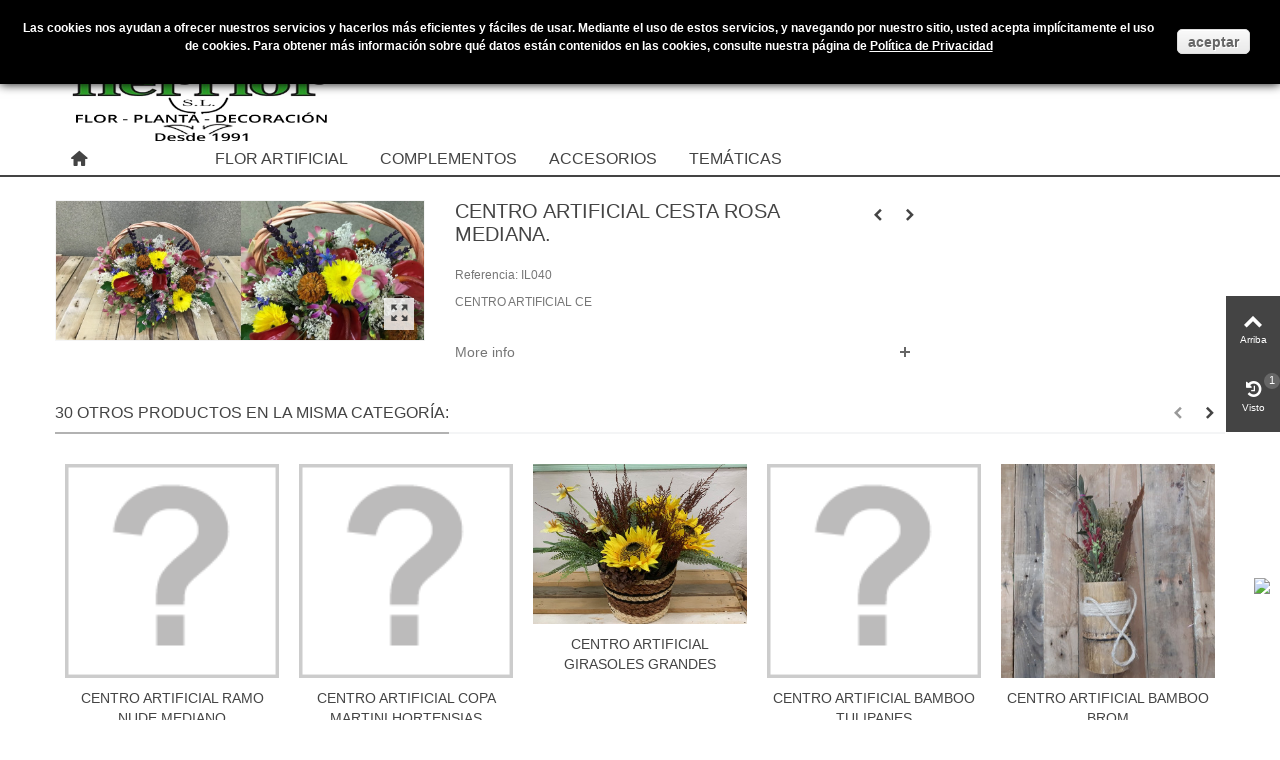

--- FILE ---
content_type: text/html; charset=utf-8
request_url: https://www.ilerflor.com/centrosartificiales/6744-il040.html
body_size: 11749
content:
<!DOCTYPE HTML> <!--[if lt IE 7]><html class="no-js lt-ie9 lt-ie8 lt-ie7" lang="es-es"><![endif]--> <!--[if IE 7]><html class="no-js lt-ie9 lt-ie8 ie7" lang="es-es"><![endif]--> <!--[if IE 8]><html class="no-js lt-ie9 ie8" lang="es-es"><![endif]--> <!--[if gt IE 8]><html class="no-js ie9" lang="es-es"><![endif]--><html lang="es-es"><head><meta charset="utf-8" /><title>CENTRO ARTIFICIAL CESTA ROSA MEDIANA. - Ilerflor</title><meta name="description" content="CENTRO ARTIFICIAL CE" /><meta name="robots" content="index,follow" /><meta name="viewport" content="width=device-width, minimum-scale=0.25, maximum-scale=1.6, initial-scale=1.0" /><meta name="apple-mobile-web-app-capable" content="yes" /><link rel="icon" type="image/vnd.microsoft.icon" href="/img/favicon.ico?1766917112" /><link rel="shortcut icon" type="image/x-icon" href="/img/favicon.ico?1766917112" /><link rel="stylesheet" href="https://fonts.googleapis.com/css?family=Vollkorn|Wellfleet" type="text/css" media="all" /><link rel="stylesheet" href="https://www.ilerflor.com/themes/panda/cache/v_816_3744dab2344bd1ca8d636373aadbd02d_all.css" type="text/css" media="all" /><link rel="stylesheet" href="https://www.ilerflor.com/themes/panda/cache/v_816_6c3056044d55405117350db208966904_print.css" type="text/css" media="print" /><link href="https://www.ilerflor.com/modules/stthemeeditor/views/css/customer-s1.css" rel="stylesheet" type="text/css" media="all" /> <script type="text/javascript">var FancyboxI18nClose = 'Cerrar';
var FancyboxI18nNext = 'Pr&oacute;ximo';
var FancyboxI18nPrev = 'Anterior';
var PS_CATALOG_MODE = true;
var ajaxsearch = true;
var allowBuyWhenOutOfStock = false;
var attribute_anchor_separator = '-';
var attributesCombinations = [];
var availableLaterValue = '';
var availableNowValue = '';
var baseDir = 'https://www.ilerflor.com/';
var baseUri = 'https://www.ilerflor.com/';
var comparator_max_item = 0;
var comparedProductsIds = [];
var contentOnly = false;
var currency = {"id":2,"name":"Euro","iso_code":"EUR","iso_code_num":"978","sign":"\u20ac","blank":"1","conversion_rate":"1.000000","deleted":"0","format":"2","decimals":"1","active":"1","prefix":"","suffix":" \u20ac","id_shop_list":null,"force_id":false};
var currencyBlank = 1;
var currencyFormat = 2;
var currencyRate = 1;
var currencySign = '€';
var currentDate = '2026-01-14 22:49:18';
var customerGroupWithoutTax = true;
var customizationFields = false;
var customizationId = null;
var default_eco_tax = 0;
var discount_percentage = 1;
var discount_percentage_off = 'Off';
var discount_percentage_save = 'Save';
var displayList = true;
var displayPrice = 1;
var doesntExist = 'This combination does not exist for this product. Please select another combination.';
var doesntExistNoMore = 'This product is no longer in stock';
var doesntExistNoMoreBut = 'with those attributes but is available with others.';
var ecotaxTax_rate = 0;
var fieldRequired = 'Please fill in all the required fields before saving your customization.';
var groupReduction = 0;
var highDPI = false;
var idDefaultImage = 221753;
var id_lang = 3;
var id_product = 6744;
var img_prod_dir = 'https://www.ilerflor.com/img/p/';
var img_ps_dir = 'https://www.ilerflor.com/img/';
var instantsearch = true;
var isGuest = 0;
var isLogged = 0;
var isMobile = false;
var jqZoomEnabled = false;
var maxQuantityToAllowDisplayOfLastQuantityMessage = 0;
var max_item = 'No puede agregar más de0 producto (s) a la comparación de productos';
var min_item = 'Por favor seleccione por lo menos un producto';
var minimalQuantity = 1;
var noTaxForThisProduct = true;
var oosHookJsCodeFunctions = [];
var page_name = 'product';
var priceDisplayMethod = 1;
var priceDisplayPrecision = 2;
var pro_main_image_trans = 0;
var productAvailableForOrder = true;
var productBasePriceTaxExcl = 23.4;
var productBasePriceTaxExcluded = 23.4;
var productBasePriceTaxIncl = 23.4;
var productHasAttributes = false;
var productPrice = 23.4;
var productPriceTaxExcluded = 23.4;
var productPriceTaxIncluded = 23.4;
var productPriceWithoutReduction = 23.4;
var productReference = 'IL040';
var productShowPrice = false;
var productUnitPriceRatio = 0;
var product_fileButtonHtml = 'Choose File';
var product_fileDefaultHtml = 'No file selected';
var product_specific_price = [];
var quantitiesDisplayAllowed = true;
var quantityAvailable = 1;
var quickView = true;
var quickViewCaller = null;
var reduction_percent = 0;
var reduction_price = 0;
var roundMode = 2;
var specific_currency = false;
var specific_price = 0;
var st_is_mobile_device = false;
var st_is_rtl = 0;
var st_responsive = 1;
var st_responsive_max = 1;
var st_retina = 0;
var st_sticky_mobile_header = 2;
var st_sticky_mobile_header_height = 0;
var st_submemus_animation = 0;
var static_token = 'dab087edd61ab9f1d99db57d434e782a';
var sticky_option = 3;
var stock_management = 1;
var taxRate = 0;
var token = 'dab087edd61ab9f1d99db57d434e782a';
var uploading_in_progress = 'Uploading in progress, please be patient.';
var usingSecureMode = true;</script> <script type="text/javascript" src="https://www.ilerflor.com/themes/panda/cache/v_580_d47563a1634d5a900a88816c7cd7c455.js"></script> <script type="text/javascript" src="https://www.ilerflor.com/modules/stthemeeditor/views/js/customer1.js"></script> <style type="text/css">.st_banner_block_1 .style_content, a.st_banner_block_1 , .st_banner_block_1 .style_content a{color:#ffffff;} .st_banner_block_1 .icon_line:after, .st_banner_block_1 .icon_line:before{background-color:#ffffff;} .st_banner_block_1 .line, .st_banner_block_1 .btn{border-color:#ffffff;}.st_banner_block_5 .style_content, a.st_banner_block_5 , .st_banner_block_5 .style_content a{color:#ffffff;} .st_banner_block_5 .icon_line:after, .st_banner_block_5 .icon_line:before{background-color:#ffffff;} .st_banner_block_5 .line, .st_banner_block_5 .btn{border-color:#ffffff;}.st_banner_block_6 .style_content, a.st_banner_block_6 , .st_banner_block_6 .style_content a{color:#ffffff;} .st_banner_block_6 .icon_line:after, .st_banner_block_6 .icon_line:before{background-color:#ffffff;} .st_banner_block_6 .line, .st_banner_block_6 .btn{border-color:#ffffff;}.st_banner_block_7 .style_content, a.st_banner_block_7 , .st_banner_block_7 .style_content a{color:#ffffff;} .st_banner_block_7 .icon_line:after, .st_banner_block_7 .icon_line:before{background-color:#ffffff;} .st_banner_block_7 .line, .st_banner_block_7 .btn{border-color:#ffffff;}.st_banner_block_8 .style_content, a.st_banner_block_8 , .st_banner_block_8 .style_content a{color:#ffffff;} .st_banner_block_8 .icon_line:after, .st_banner_block_8 .icon_line:before{background-color:#ffffff;} .st_banner_block_8 .line, .st_banner_block_8 .btn{border-color:#ffffff;}.st_banner_block_9 .style_content, a.st_banner_block_9 , .st_banner_block_9 .style_content a{color:#ffffff;} .st_banner_block_9 .icon_line:after, .st_banner_block_9 .icon_line:before{background-color:#ffffff;} .st_banner_block_9 .line, .st_banner_block_9 .btn{border-color:#ffffff;}.st_banner_block_10 .style_content, a.st_banner_block_10 , .st_banner_block_10 .style_content a{color:#ffffff;} .st_banner_block_10 .icon_line:after, .st_banner_block_10 .icon_line:before{background-color:#ffffff;} .st_banner_block_10 .line, .st_banner_block_10 .btn{border-color:#ffffff;}.st_banner_block_11 .style_content, a.st_banner_block_11 , .st_banner_block_11 .style_content a{color:#ffffff;} .st_banner_block_11 .icon_line:after, .st_banner_block_11 .icon_line:before{background-color:#ffffff;} .st_banner_block_11 .line, .st_banner_block_11 .btn{border-color:#ffffff;}.st_banner_block_12 .style_content, a.st_banner_block_12 , .st_banner_block_12 .style_content a{color:#ffffff;} .st_banner_block_12 .icon_line:after, .st_banner_block_12 .icon_line:before{background-color:#ffffff;} .st_banner_block_12 .line, .st_banner_block_12 .btn{border-color:#ffffff;}.st_banner_block_13 .style_content, a.st_banner_block_13 , .st_banner_block_13 .style_content a{color:#ffffff;} .st_banner_block_13 .icon_line:after, .st_banner_block_13 .icon_line:before{background-color:#ffffff;} .st_banner_block_13 .line, .st_banner_block_13 .btn{border-color:#ffffff;}.st_banner_block_14 .style_content, a.st_banner_block_14 , .st_banner_block_14 .style_content a{color:#ffffff;} .st_banner_block_14 .icon_line:after, .st_banner_block_14 .icon_line:before{background-color:#ffffff;} .st_banner_block_14 .line, .st_banner_block_14 .btn{border-color:#ffffff;}.st_banner_block_15 .style_content, a.st_banner_block_15 , .st_banner_block_15 .style_content a{color:#ffffff;} .st_banner_block_15 .icon_line:after, .st_banner_block_15 .icon_line:before{background-color:#ffffff;} .st_banner_block_15 .line, .st_banner_block_15 .btn{border-color:#ffffff;}.st_banner_block_16 .style_content, a.st_banner_block_16 , .st_banner_block_16 .style_content a{color:#ffffff;} .st_banner_block_16 .icon_line:after, .st_banner_block_16 .icon_line:before{background-color:#ffffff;} .st_banner_block_16 .line, .st_banner_block_16 .btn{border-color:#ffffff;}.st_banner_block_17 .style_content, a.st_banner_block_17 , .st_banner_block_17 .style_content a{color:#ffffff;} .st_banner_block_17 .icon_line:after, .st_banner_block_17 .icon_line:before{background-color:#ffffff;} .st_banner_block_17 .line, .st_banner_block_17 .btn{border-color:#ffffff;}.st_banner_block_18 .style_content, a.st_banner_block_18 , .st_banner_block_18 .style_content a{color:#ffffff;} .st_banner_block_18 .icon_line:after, .st_banner_block_18 .icon_line:before{background-color:#ffffff;} .st_banner_block_18 .line, .st_banner_block_18 .btn{border-color:#ffffff;}.st_banner_block_19 .style_content, a.st_banner_block_19 , .st_banner_block_19 .style_content a{color:#ffffff;} .st_banner_block_19 .icon_line:after, .st_banner_block_19 .icon_line:before{background-color:#ffffff;} .st_banner_block_19 .line, .st_banner_block_19 .btn{border-color:#ffffff;}</style><style type="text/css">.breadcrumb {
    display: inline;
    background: none;
    margin: 0;
    padding: 0;
    color: #BBBBBB;
    display: none;
}
#body_wrapper {
    background: #ffffff;
}</style><style>.laberQuantity { color: #87cd88; text-transform: uppercase; display: none; } }</style><style type="text/css">.special-products_block_center_container .products_slider .owl-theme.owl-navigation-tr .owl-controls .owl-buttons div.disabled,.special-products_block_center_container .products_slider .owl-theme.owl-navigation-tr .owl-controls .owl-buttons div.disabled:hover{background-color:transplanted;}</style><style type="text/css">.new-products_block_center_container .products_slider .owl-theme.owl-navigation-tr .owl-controls .owl-buttons div.disabled,.new-products_block_center_container .products_slider .owl-theme.owl-navigation-tr .owl-controls .owl-buttons div.disabled:hover{background-color:transplanted;}</style><style type="text/css">.featured_products_sldier_block_center_container .products_slider .owl-theme.owl-navigation-tr .owl-controls .owl-buttons div.disabled,.featured_products_sldier_block_center_container .products_slider .owl-theme.owl-navigation-tr .owl-controls .owl-buttons div.disabled:hover{background-color:transplanted;}</style><style type="text/css">.parallax_text_con_1 .style_content, .parallax_text_con_1 .style_content a{color:#ffffff;} .parallax_text_con_1 .icon_line:after, .parallax_text_con_1 .icon_line:before{background-color:#ffffff;} .parallax_text_con_1 .line, .parallax_text_con_1 .btn{border-color:#ffffff;}.parallax_text_con_2 .style_content, .parallax_text_con_2 .style_content a{color:#ffffff;} .parallax_text_con_2 .icon_line:after, .parallax_text_con_2 .icon_line:before{background-color:#ffffff;} .parallax_text_con_2 .line, .parallax_text_con_2 .btn{border-color:#ffffff;}.parallax_text_con_4 .style_content, .parallax_text_con_4 .style_content a{color:#ffffff;} .parallax_text_con_4 .icon_line:after, .parallax_text_con_4 .icon_line:before{background-color:#ffffff;} .parallax_text_con_4 .line, .parallax_text_con_4 .btn{border-color:#ffffff;}.parallax_text_con_5 .style_content, .parallax_text_con_5 .style_content a{color:#ffffff;} .parallax_text_con_5 .icon_line:after, .parallax_text_con_5 .icon_line:before{background-color:#ffffff;} .parallax_text_con_5 .line, .parallax_text_con_5 .btn{border-color:#ffffff;}.parallax_text_con_6 .style_content, .parallax_text_con_6 .style_content a{color:#ffffff;} .parallax_text_con_6 .icon_line:after, .parallax_text_con_6 .icon_line:before{background-color:#ffffff;} .parallax_text_con_6 .line, .parallax_text_con_6 .btn{border-color:#ffffff;}.parallax_text_con_7 .style_content, .parallax_text_con_7 .style_content a{color:#ffffff;} .parallax_text_con_7 .icon_line:after, .parallax_text_con_7 .icon_line:before{background-color:#ffffff;} .parallax_text_con_7 .line, .parallax_text_con_7 .btn{border-color:#ffffff;}.parallax_text_con_8 .style_content, .parallax_text_con_8 .style_content a{color:#ffffff;} .parallax_text_con_8 .icon_line:after, .parallax_text_con_8 .icon_line:before{background-color:#ffffff;} .parallax_text_con_8 .line, .parallax_text_con_8 .btn{border-color:#ffffff;}.parallax_text_con_10 .style_content, .parallax_text_con_10 .style_content a{color:#ffffff;} .parallax_text_con_10 .icon_line:after, .parallax_text_con_10 .icon_line:before{background-color:#ffffff;} .parallax_text_con_10 .line, .parallax_text_con_10 .btn{border-color:#ffffff;}.parallax_text_con_11 .style_content, .parallax_text_con_11 .style_content a{color:#ffffff;} .parallax_text_con_11 .icon_line:after, .parallax_text_con_11 .icon_line:before{background-color:#ffffff;} .parallax_text_con_11 .line, .parallax_text_con_11 .btn{border-color:#ffffff;}.parallax_text_con_12 .style_content, .parallax_text_con_12 .style_content a{color:#ffffff;} .parallax_text_con_12 .icon_line:after, .parallax_text_con_12 .icon_line:before{background-color:#ffffff;} .parallax_text_con_12 .line, .parallax_text_con_12 .btn{border-color:#ffffff;}#parallax_box_1{background-image: url(https://www.ilerflor.com/modules/stthemeeditor/patterns/25.png);}#parallax_box_1 .parallax_heading{color:#ffffff;}#owl-parallax-1.owl-theme .owl-controls .owl-page.active span{background-color:#ffffff;}#parallax_box_1{padding-top:60px;}#parallax_box_1{padding-bottom:60px;}#parallax_box_2{background-image: url(https://www.ilerflor.com/upload/stparallax/6d65f015407e1bc0eca03ac1d6ad3b9a.jpg);}#parallax_box_2 .parallax_heading{color:#ffffff;}#owl-parallax-2.owl-theme .owl-controls .owl-page.active span{background-color:#ffffff;}#parallax_box_2{padding-top:60px;}#parallax_box_2{padding-bottom:60px;}#parallax_box_3{background-image: url(https://www.ilerflor.com/upload/stparallax/b59d00ebb4c7f3ea6c101e7e5a141291.jpg);}#parallax_box_3{padding-top:100px;}#parallax_box_3{padding-bottom:100px;}#parallax_box_4{background-image: url(https://www.ilerflor.com/upload/stparallax/3d0cc15948dcfa8d73a9980ce349d8ca.jpg);}#parallax_box_4{padding-top:30px;}#parallax_box_4{padding-bottom:30px;}#parallax_box_4{margin-bottom:0px;}#parallax_box_5{background-image: url(https://www.ilerflor.com/upload/stparallax/6d65f015407e1bc0eca03ac1d6ad3b9a.jpg);}#parallax_box_5 .parallax_heading{color:#ffffff;}#owl-parallax-5.owl-theme .owl-controls .owl-page.active span{background-color:#ffffff;}#parallax_box_5{padding-top:60px;}#parallax_box_5{padding-bottom:60px;}</style><style type="text/css">.st_owl_carousel_block_1 .style_content, .st_owl_carousel_block_1 .style_content a{color:#ffffff;} .st_owl_carousel_block_1 .icon_line:after, .st_owl_carousel_block_1 .icon_line:before{background-color:#ffffff;} .st_owl_carousel_block_1 .line, .st_owl_carousel_block_1 .btn{border-color:#ffffff;}.st_owl_carousel_block_2 .style_content, .st_owl_carousel_block_2 .style_content a{color:#ffffff;} .st_owl_carousel_block_2 .icon_line:after, .st_owl_carousel_block_2 .icon_line:before{background-color:#ffffff;} .st_owl_carousel_block_2 .line, .st_owl_carousel_block_2 .btn{border-color:#ffffff;}.st_owl_carousel_block_3 .style_content, .st_owl_carousel_block_3 .style_content a{color:#ffffff;} .st_owl_carousel_block_3 .icon_line:after, .st_owl_carousel_block_3 .icon_line:before{background-color:#ffffff;} .st_owl_carousel_block_3 .line, .st_owl_carousel_block_3 .btn{border-color:#ffffff;}.st_owl_carousel_block_4 .style_content, .st_owl_carousel_block_4 .style_content a{color:#ffffff;} .st_owl_carousel_block_4 .icon_line:after, .st_owl_carousel_block_4 .icon_line:before{background-color:#ffffff;} .st_owl_carousel_block_4 .line, .st_owl_carousel_block_4 .btn{border-color:#ffffff;}.st_owl_carousel_block_5 .style_content, .st_owl_carousel_block_5 .style_content a{color:#777777;} .st_owl_carousel_block_5 .icon_line:after, .st_owl_carousel_block_5 .icon_line:before{background-color:#777777;} .st_owl_carousel_block_5 .line, .st_owl_carousel_block_5 .btn{border-color:#777777;}.st_owl_carousel_block_6 .style_content, .st_owl_carousel_block_6 .style_content a{color:#777777;} .st_owl_carousel_block_6 .icon_line:after, .st_owl_carousel_block_6 .icon_line:before{background-color:#777777;} .st_owl_carousel_block_6 .line, .st_owl_carousel_block_6 .btn{border-color:#777777;}.st_owl_carousel_block_9 .style_content, .st_owl_carousel_block_9 .style_content a{color:#ffffff;} .st_owl_carousel_block_9 .icon_line:after, .st_owl_carousel_block_9 .icon_line:before{background-color:#ffffff;} .st_owl_carousel_block_9 .line, .st_owl_carousel_block_9 .btn{border-color:#ffffff;}.st_owl_carousel_block_10 .style_content, .st_owl_carousel_block_10 .style_content a{color:#ffffff;} .st_owl_carousel_block_10 .icon_line:after, .st_owl_carousel_block_10 .icon_line:before{background-color:#ffffff;} .st_owl_carousel_block_10 .line, .st_owl_carousel_block_10 .btn{border-color:#ffffff;}.st_owl_carousel_block_17 .style_content, .st_owl_carousel_block_17 .style_content a{color:#777777;} .st_owl_carousel_block_17 .icon_line:after, .st_owl_carousel_block_17 .icon_line:before{background-color:#777777;} .st_owl_carousel_block_17 .line, .st_owl_carousel_block_17 .btn{border-color:#777777;}.st_owl_carousel_block_18 .style_content, .st_owl_carousel_block_18 .style_content a{color:#777777;} .st_owl_carousel_block_18 .icon_line:after, .st_owl_carousel_block_18 .icon_line:before{background-color:#777777;} .st_owl_carousel_block_18 .line, .st_owl_carousel_block_18 .btn{border-color:#777777;}</style><style type="text/css">.best-sellers_block_center_container .products_slider .owl-theme.owl-navigation-tr .owl-controls .owl-buttons div.disabled,.best-sellers_block_center_container .products_slider .owl-theme.owl-navigation-tr .owl-controls .owl-buttons div.disabled:hover{background-color:transplanted;}</style></head><body id="product" class="product product-6744 product-il040 category-236 category-centros_artificiales hide-left-column hide-right-column lang_es slide_lr_column "> <!--[if lt IE 9]><p class="alert alert-warning">Please upgrade to Internet Explorer version 9 or download Firefox, Opera, Safari or Chrome.</p> <![endif]--><div id="st-container" class="st-container st-effect-1"><div class="st-pusher"><div class="st-content"><div class="st-content-inner"><div id="body_wrapper"><div class="header-container "> <header id="header"><div id="top_bar" class="nav horizontal-s-fullheight" ><div class="wide_container"><div class="container"><div class="row"> <nav id="nav_left" class="clearfix"></nav> <nav id="nav_right" class="clearfix"><div id="multilink_19" class="stlinkgroups_top dropdown_wrap first-item top_bar_item"><div class="dropdown_tri dropdown_tri_in header_item"> Ayuda</div><div class="dropdown_list"><ul class="dropdown_list_ul custom_links_list "><li> <a href="https://www.ilerflor.com/index.php?controller=contact" title="Contáctenos" rel="nofollow" > Contáctenos </a></li><li> <a href="https://www.ilerflor.com/content/1-entrega" title="Entregas" rel="nofollow" > Entregas </a></li><li> <a href="https://www.ilerflor.com/content/4-sobre-nosotros" title="Sobre nosotros" rel="nofollow" > Sobre nosotros </a></li><li> <a href="https://www.ilerflor.com/content/3-condiciones-de-uso" title="Condiciones de uso" rel="nofollow" > Condiciones de uso </a></li></ul></div></div><a class="login top_bar_item" href="https://www.ilerflor.com/mi-cuenta" rel="nofollow" title="Log in to your customer account"> <span class="header_item"><i class="icon-user-1 icon-mar-lr2 icon-large"></i>Iniciar Sesión</span> </a> <span class="welcome top_bar_item hidden_extra_small "><span class="header_item">Accedan a su cuenta de usuario</span></span></nav></div></div></div></div> <section id="mobile_bar" class="animated fast"><div class="container"><div id="mobile_bar_container" class=" mobile_bar_center_layout"><div id="mobile_bar_left"><div id="mobile_bar_left_inner"><a id="mobile_bar_menu_tri" class="mobile_bar_tri " href="javascript:;" rel="nofollow"> <i class="icon-menu icon_btn icon-1x"></i> <span class="mobile_bar_tri_text">Menu</span> </a></div></div><div id="mobile_bar_center"> <a id="mobile_header_logo" href="https://www.ilerflor.com/" title="Ilerflor"> <img class="logo replace-2x" src="https://www.ilerflor.com/img/ilerflor-logo-1437607251.jpg" alt="Ilerflor" width="300" height="179"/> </a></div><div id="mobile_bar_right"><div id="mobile_bar_right_inner"></div></div></div></div> </section><div id="header_primary" class="animated fast"><div class="wide_container"><div class="container"><div id="header_primary_row" class="row"><div id="header_left" class="col-sm-12 col-md-4 clearfix"> <a id="logo_left" href="https://www.ilerflor.com/" title="Ilerflor"> <img class="logo replace-2x" src="https://www.ilerflor.com/img/ilerflor-logo-1437607251.jpg" alt="Ilerflor" width="300" height="179"/> </a></div><div id="header_right" class="col-sm-12 col-md-8"><div id="header_top" class="row"><div id="header_top_right" class="col-sm-12 col-md-12 clearfix"></div></div></div></div></div></div></div> <section id="top_extra" class="main_menu_has_widgets_0"><div id="st_mega_menu_container" class="animated fast"><div class="container"><div class="container_inner clearfix"> <nav id="st_mega_menu_wrap" role="navigation"><ul class="st_mega_menu clearfix mu_level_0"><li id="st_menu_1" class="ml_level_0 m_alignment_0"> <a id="st_ma_1" href="https://www.ilerflor.com/" class="ma_level_0 ma_icon" title=""><i class="icon-home"></i></a></li><li id="st_menu_6" class="ml_level_0 m_alignment_0"> <a id="st_ma_6" href="javascript:;" class="ma_level_0" title=""></a></li><li id="st_menu_7" class="ml_level_0 m_alignment_0"> <a id="st_ma_7" href="javascript:;" class="ma_level_0" title=""></a></li><li id="st_menu_8" class="ml_level_0 m_alignment_0"> <a id="st_ma_8" href="javascript:;" class="ma_level_0" title=""></a></li><li id="st_menu_9" class="ml_level_0 m_alignment_0"> <a id="st_ma_9" href="https://www.ilerflor.com/257-flor_artificial" class="ma_level_0" title="FLOR ARTIFICIAL">FLOR ARTIFICIAL</a></li><li id="st_menu_10" class="ml_level_0 m_alignment_0"> <a id="st_ma_10" href="https://www.ilerflor.com/208-complementos" class="ma_level_0" title="COMPLEMENTOS">COMPLEMENTOS</a></li><li id="st_menu_11" class="ml_level_0 m_alignment_0"> <a id="st_ma_11" href="https://www.ilerflor.com/256-accesorios" class="ma_level_0" title="ACCESORIOS">ACCESORIOS</a></li><li id="st_menu_12" class="ml_level_0 m_alignment_0"> <a id="st_ma_12" href="https://www.ilerflor.com/318-temAticas" class="ma_level_0" title="TEMÁTICAS">TEMÁTICAS</a></li></ul> </nav></div></div></div> </section> </header></div><div id="breadcrumb_wrapper" class=""><div class="container"><div class="row"><div class="col-xs-12 clearfix"> <section class="breadcrumb"><ul itemscope itemtype="http://schema.org/BreadcrumbList"><li itemprop="itemListElement" itemscope itemtype="http://schema.org/ListItem"><a class="home" href="https://www.ilerflor.com/" title="Volver al Inicio" itemprop="item"><span itemprop="name">Inicio</span></a><meta itemprop="position" content="1" /></li><li class="navigation-pipe">&gt;</li><li itemprop="itemListElement" itemscope itemtype="http://schema.org/ListItem"> <a href="https://www.ilerflor.com/3-productos-en-stock" itemprop="item" title="Productos en stock"> <span itemprop="name">Productos en stock</span> </a><meta itemprop="position" content="2" /></li><li class="navigation-pipe">&gt;</li><li itemprop="itemListElement" itemscope itemtype="http://schema.org/ListItem"> <a href="https://www.ilerflor.com/257-flor_artificial" itemprop="item" title="FLOR ARTIFICIAL"> <span itemprop="name">FLOR ARTIFICIAL</span> </a><meta itemprop="position" content="3" /></li><li class="navigation-pipe">&gt;</li><li itemprop="itemListElement" itemscope itemtype="http://schema.org/ListItem"> <a href="https://www.ilerflor.com/236-centros_artificiales" itemprop="item" title="CENTROS ARTIFICIALES"> <span itemprop="name">CENTROS ARTIFICIALES</span> </a><meta itemprop="position" content="4" /></li><li class="navigation-pipe">&gt;</li><li > <a href="#" title="CENTRO ARTIFICIAL CESTA ROSA MEDIANA." itemprop="item"> <span itemprop="name">CENTRO ARTIFICIAL CESTA ROSA MEDIANA.</span> </a></li></ul> </section></div></div></div></div><div class="columns-container"><div id="columns" class="container"><div class="row"><div id="center_column" class="center_column col-xs-12 col-sm-12"><div itemscope itemtype="https://schema.org/Product"><meta itemprop="url" content="https://www.ilerflor.com/centrosartificiales/6744-il040.html"><div class="primary_block row"><div class="pb-left-column col-xs-12 col-sm-4 col-md-4 "><div id="image-block" class="clearfix"><div id="view_full_size"><div id="bigpic_list_frame" class="owl-carousel owl-navigation-lr owl-navigation-circle "><div class="item"><div id="bigpic_221753" class=" easyzoom bigpic_item easyzoom--overlay"> <a href="https://www.ilerflor.com/221753-thickbox_default/il040.jpg" data-fancybox-group="other-views" class="fancybox shown replace-2x" title="CENTRO ARTIFICIAL CESTA ROSA MEDIANA."> <picture> <!--[if IE 9]><video style="display: none;"><![endif]--> <img class="img-responsive" src="https://www.ilerflor.com/221753-large_default/il040.jpg" height="420" width="368" title="CENTRO ARTIFICIAL CESTA ROSA MEDIANA." alt="CENTRO ARTIFICIAL CESTA ROSA MEDIANA." itemprop="image" /> </picture> </a></div> <a href="https://www.ilerflor.com/221753-thickbox_default/il040.jpg" data-fancybox-group="other-views" class="span_link no-print shown replace-2x" title="CENTRO ARTIFICIAL CESTA ROSA MEDIANA."><i class="icon-resize-full icon-0x"></i></a></div></div></div></div><div id="views_block" class="clearfix hidden"><div id="thumbs_list" class="products_slider"><div id="thumbs_list_frame" class="owl-carousel owl-navigation-lr owl-navigation-circle "><div id="thumbnail_221753" data-item-nbr="0" class="item"> <a href="javascript:;" title="CENTRO ARTIFICIAL CESTA ROSA MEDIANA."> <picture> <!--[if IE 9]><video style="display: none;"><![endif]--> <img class="img-responsive" id="thumb_221753" src="https://www.ilerflor.com/221753-small_default/il040.jpg" alt="CENTRO ARTIFICIAL CESTA ROSA MEDIANA." title="CENTRO ARTIFICIAL CESTA ROSA MEDIANA." height="80" width="70" itemprop="image" /> </picture> </a></div></div></div></div> <script type="text/javascript">//

if(pro_thumbs_items_custom)
    pro_thumbs_items_custom = [
        
                        [1180, 4],        
        [972, 3],
        [748, 2],
        [460, 4],
        [0, 3]
            ];
 
//</script> </div><div class="pb-center-column col-xs-12 col-sm-5 col-md-5"><div id="product_name_wrap" class=" has_productlinknav "><h1 itemprop="name" class="product_name">CENTRO ARTIFICIAL CESTA ROSA MEDIANA.</h1> <section id="product_link_nav_wrap"><div class="product_link_nav with_preview"> <a id="product_link_nav_prev" href="https://www.ilerflor.com/centrosartificiales/6734-il030.html"><i class="icon-left-open-3"></i><div class="product_link_nav_preview"> <img src="https://www.ilerflor.com/221751-medium_default/il030.jpg" alt="CENTRO ARTIFICIAL BASIC ANEMONA." width="120" height="138"/></div> </a></div><div class="product_link_nav with_preview"> <a id="product_link_nav_next" href="https://www.ilerflor.com/centrosartificiales/6745-il041.html"><i class="icon-right-open-3"></i><div class="product_link_nav_preview"> <img src="https://www.ilerflor.com/221754-medium_default/il041.jpg" alt="CENTRO ARTIFICIAL CESTA ROSA PEQUEÑA." width="120" height="138"/></div> </a></div> </section></div><div class="product_meta_wrap clearfix"><p id="product_reference" class=" product_meta" > <label class="product_meta_label">Referencia: </label> <span class="editable" itemprop="sku" content="IL040">IL040</span></p><p id="product_condition" class=" unvisible product_meta"> <label class="product_meta_label">Condition: </label><link itemprop="itemCondition" href="https://schema.org/NewCondition"/> <span class="editable">New product</span></p></div><div id="short_description_block"><div id="short_description_content" class="rte align_justify" itemprop="description">CENTRO ARTIFICIAL CE</div><p class="buttons_bottom_block"> <a href="javascript:{}" class="button"> More details </a></p></div><form id="buy_block" class="hidden" action="https://www.ilerflor.com/pedido" method="post"><p class="hidden"> <input type="hidden" name="token" value="dab087edd61ab9f1d99db57d434e782a" /> <input type="hidden" name="id_product" value="6744" id="product_page_product_id" /> <input type="hidden" name="add" value="1" /> <input type="hidden" name="id_product_attribute" id="idCombination" value="" /></p><div class="box-info-product"><div class="content_prices clearfix"><div class="aeuc_delivery_label"></div></div><div class="product_attributes clearfix"><div id="availability_statut" style="display: none;"> <span id="availability_value" class=" st-label-success"></span></div><div class="warning_inline mar_t4" id="last_quantities" style="display: none" >Warning: Last items in stock!</div><div id="availability_date" style="display: none;"> <span id="availability_date_label">Availability date:</span> <span id="availability_date_value"></span></div><div id="oosHook" style="display: none;"></div></div><div class="box-cart-bottom"><div class="qt_cart_box clearfix hidden "><div id="add_to_cart_wrap" class=" unvisible "><p id="add_to_cart" class="buttons_bottom_block no-print"> <button type="submit" name="Submit" class="btn btn-medium btn_primary exclusive"> <span>A&ntilde;adir</span> </button></p></div></div><p id="minimal_quantity_wanted_p" style="display: none;"> The minimum purchase order quantity for the product is <b id="minimal_quantity_label">1</b></p></div></div></form><div id="right_more_info_block"><div id="more_info_block"><ul id="more_info_tabs" class="idTabs common_tabs li_fl clearfix"><li><a id="more_info_tab_more_info" href="#idTab1">More info</a></li></ul><div id="more_info_sheets" class="sheets align_justify"><div id="idTab1" class="rte product_accordion "><div class="product_accordion_title"> <a href="javascript:;" class="opener dlm">&nbsp;</a><div class="product_accordion_name">More info</div></div><div class="pa_content"><div class="rte">CENTRO ARTIFICIAL.</div></div></div></div></div></div></div><div class="pb-right-column col-sm-3 col-md-3 col-xs-12"></div></div> <section id="productscategory-products_block_center" class="page-product-box blockproductscategory products_block block section"><h3 class="title_block "> <span> 30 otros productos en la misma categoría: </span></h3><div id="productscategory-itemslider" class="products_slider"><div class="slides remove_after_init owl-navigation-tr"><div class="ajax_block_product first_item" itemprop="isSimilarTo" itemscope itemtype="http://schema.org/Product"><div class="pro_outer_box"><div class="pro_first_box "> <a href="https://www.ilerflor.com/centrosartificiales/16802-il172.html" title="CENTRO ARTIFICIAL RAMO NUDE MEDIANO" class="product_image pro_img_hover_scale"><img src="https://www.ilerflor.com/img/p/es-default-home_default.jpg" alt="CENTRO ARTIFICIAL RAMO NUDE MEDIANO" class="replace-2x img-responsive front-image" width="273" height="312" itemprop="image" /> </a><div class="hover_fly mobile_hover_fly_show fly_0 clearfix"></div></div><div class="pro_second_box"><p itemprop="name" class="s_title_block nohidden "><a href="https://www.ilerflor.com/centrosartificiales/16802-il172.html" title="CENTRO ARTIFICIAL RAMO NUDE MEDIANO" itemprop="url">CENTRO ARTIFICIAL RAMO NUDE MEDIANO</a></p><div class="act_box display_when_hover "></div></div></div></div><div class="ajax_block_product item" itemprop="isSimilarTo" itemscope itemtype="http://schema.org/Product"><div class="pro_outer_box"><div class="pro_first_box "> <a href="https://www.ilerflor.com/centrosartificiales/16839-il173.html" title="CENTRO ARTIFICIAL COPA MARTINI HORTENSIAS" class="product_image pro_img_hover_scale"><img src="https://www.ilerflor.com/img/p/es-default-home_default.jpg" alt="CENTRO ARTIFICIAL COPA MARTINI HORTENSIAS" class="replace-2x img-responsive front-image" width="273" height="312" itemprop="image" /> </a><div class="hover_fly mobile_hover_fly_show fly_0 clearfix"></div></div><div class="pro_second_box"><p itemprop="name" class="s_title_block nohidden "><a href="https://www.ilerflor.com/centrosartificiales/16839-il173.html" title="CENTRO ARTIFICIAL COPA MARTINI HORTENSIAS" itemprop="url">CENTRO ARTIFICIAL COPA MARTINI HORTENSIAS</a></p><div class="act_box display_when_hover "></div></div></div></div><div class="ajax_block_product item" itemprop="isSimilarTo" itemscope itemtype="http://schema.org/Product"><div class="pro_outer_box"><div class="pro_first_box "> <a href="https://www.ilerflor.com/centrosartificiales/16840-il174.html" title="CENTRO ARTIFICIAL GIRASOLES GRANDES" class="product_image pro_img_hover_scale"><img src="https://www.ilerflor.com/224328-home_default/il174.jpg" alt="CENTRO ARTIFICIAL GIRASOLES GRANDES" class="replace-2x img-responsive front-image" width="273" height="312" itemprop="image" /> </a><div class="hover_fly mobile_hover_fly_show fly_0 clearfix"></div></div><div class="pro_second_box"><p itemprop="name" class="s_title_block nohidden "><a href="https://www.ilerflor.com/centrosartificiales/16840-il174.html" title="CENTRO ARTIFICIAL GIRASOLES GRANDES" itemprop="url">CENTRO ARTIFICIAL GIRASOLES GRANDES</a></p><div class="act_box display_when_hover "></div></div></div></div><div class="ajax_block_product item" itemprop="isSimilarTo" itemscope itemtype="http://schema.org/Product"><div class="pro_outer_box"><div class="pro_first_box "> <a href="https://www.ilerflor.com/centrosartificiales/16841-il175.html" title="CENTRO ARTIFICIAL BAMBOO TULIPANES" class="product_image pro_img_hover_scale"><img src="https://www.ilerflor.com/img/p/es-default-home_default.jpg" alt="CENTRO ARTIFICIAL BAMBOO TULIPANES" class="replace-2x img-responsive front-image" width="273" height="312" itemprop="image" /> </a><div class="hover_fly mobile_hover_fly_show fly_0 clearfix"></div></div><div class="pro_second_box"><p itemprop="name" class="s_title_block nohidden "><a href="https://www.ilerflor.com/centrosartificiales/16841-il175.html" title="CENTRO ARTIFICIAL BAMBOO TULIPANES" itemprop="url">CENTRO ARTIFICIAL BAMBOO TULIPANES</a></p><div class="act_box display_when_hover "></div></div></div></div><div class="ajax_block_product item" itemprop="isSimilarTo" itemscope itemtype="http://schema.org/Product"><div class="pro_outer_box"><div class="pro_first_box "> <a href="https://www.ilerflor.com/centrosartificiales/16842-il176.html" title="CENTRO ARTIFICIAL BAMBOO BROM" class="product_image pro_img_hover_scale"><img src="https://www.ilerflor.com/224329-home_default/il176.jpg" alt="CENTRO ARTIFICIAL BAMBOO BROM" class="replace-2x img-responsive front-image" width="273" height="312" itemprop="image" /> </a><div class="hover_fly mobile_hover_fly_show fly_0 clearfix"></div></div><div class="pro_second_box"><p itemprop="name" class="s_title_block nohidden "><a href="https://www.ilerflor.com/centrosartificiales/16842-il176.html" title="CENTRO ARTIFICIAL BAMBOO BROM" itemprop="url">CENTRO ARTIFICIAL BAMBOO BROM</a></p><div class="act_box display_when_hover "></div></div></div></div><div class="ajax_block_product item" itemprop="isSimilarTo" itemscope itemtype="http://schema.org/Product"><div class="pro_outer_box"><div class="pro_first_box "> <a href="https://www.ilerflor.com/centrosartificiales/16843-il178.html" title="CENTRO ARTIFICIAL ROSA AMARILLA HORTENSIA" class="product_image pro_img_hover_scale"><img src="https://www.ilerflor.com/img/p/es-default-home_default.jpg" alt="CENTRO ARTIFICIAL ROSA AMARILLA HORTENSIA" class="replace-2x img-responsive front-image" width="273" height="312" itemprop="image" /> </a><div class="hover_fly mobile_hover_fly_show fly_0 clearfix"></div></div><div class="pro_second_box"><p itemprop="name" class="s_title_block nohidden "><a href="https://www.ilerflor.com/centrosartificiales/16843-il178.html" title="CENTRO ARTIFICIAL ROSA AMARILLA HORTENSIA" itemprop="url">CENTRO ARTIFICIAL ROSA AMARILLA HORTENSIA</a></p><div class="act_box display_when_hover "></div></div></div></div><div class="ajax_block_product item" itemprop="isSimilarTo" itemscope itemtype="http://schema.org/Product"><div class="pro_outer_box"><div class="pro_first_box "> <a href="https://www.ilerflor.com/centrosartificiales/16844-il179.html" title="CENTRO ARTIFICIAL AMARILLYS GRANDE" class="product_image pro_img_hover_scale"><img src="https://www.ilerflor.com/224330-home_default/il179.jpg" alt="CENTRO ARTIFICIAL AMARILLYS GRANDE" class="replace-2x img-responsive front-image" width="273" height="312" itemprop="image" /> </a><div class="hover_fly mobile_hover_fly_show fly_0 clearfix"></div></div><div class="pro_second_box"><p itemprop="name" class="s_title_block nohidden "><a href="https://www.ilerflor.com/centrosartificiales/16844-il179.html" title="CENTRO ARTIFICIAL AMARILLYS GRANDE" itemprop="url">CENTRO ARTIFICIAL AMARILLYS GRANDE</a></p><div class="act_box display_when_hover "></div></div></div></div><div class="ajax_block_product item" itemprop="isSimilarTo" itemscope itemtype="http://schema.org/Product"><div class="pro_outer_box"><div class="pro_first_box "> <a href="https://www.ilerflor.com/centrosartificiales/16847-il182.html" title="CENTRO ARTIFICIAL TUBO GRANDE" class="product_image pro_img_hover_scale"><img src="https://www.ilerflor.com/img/p/es-default-home_default.jpg" alt="CENTRO ARTIFICIAL TUBO GRANDE" class="replace-2x img-responsive front-image" width="273" height="312" itemprop="image" /> </a><div class="hover_fly mobile_hover_fly_show fly_0 clearfix"></div></div><div class="pro_second_box"><p itemprop="name" class="s_title_block nohidden "><a href="https://www.ilerflor.com/centrosartificiales/16847-il182.html" title="CENTRO ARTIFICIAL TUBO GRANDE" itemprop="url">CENTRO ARTIFICIAL TUBO GRANDE</a></p><div class="act_box display_when_hover "></div></div></div></div><div class="ajax_block_product item" itemprop="isSimilarTo" itemscope itemtype="http://schema.org/Product"><div class="pro_outer_box"><div class="pro_first_box "> <a href="https://www.ilerflor.com/centrosartificiales/16848-il183.html" title="CENTRO ARTIFICIAL TUBO PAEONIA" class="product_image pro_img_hover_scale"><img src="https://www.ilerflor.com/img/p/es-default-home_default.jpg" alt="CENTRO ARTIFICIAL TUBO PAEONIA" class="replace-2x img-responsive front-image" width="273" height="312" itemprop="image" /> </a><div class="hover_fly mobile_hover_fly_show fly_0 clearfix"></div></div><div class="pro_second_box"><p itemprop="name" class="s_title_block nohidden "><a href="https://www.ilerflor.com/centrosartificiales/16848-il183.html" title="CENTRO ARTIFICIAL TUBO PAEONIA" itemprop="url">CENTRO ARTIFICIAL TUBO PAEONIA</a></p><div class="act_box display_when_hover "></div></div></div></div><div class="ajax_block_product item" itemprop="isSimilarTo" itemscope itemtype="http://schema.org/Product"><div class="pro_outer_box"><div class="pro_first_box "> <a href="https://www.ilerflor.com/centrosartificiales/16849-il184.html" title="CENTRO ARTIFICIAL RAMO AMARILLO" class="product_image pro_img_hover_scale"><img src="https://www.ilerflor.com/139335-home_default/il184.jpg" alt="CENTRO ARTIFICIAL RAMO AMARILLO" class="replace-2x img-responsive front-image" width="273" height="312" itemprop="image" /> </a><div class="hover_fly mobile_hover_fly_show fly_0 clearfix"></div></div><div class="pro_second_box"><p itemprop="name" class="s_title_block nohidden "><a href="https://www.ilerflor.com/centrosartificiales/16849-il184.html" title="CENTRO ARTIFICIAL RAMO AMARILLO" itemprop="url">CENTRO ARTIFICIAL RAMO AMARILLO</a></p><div class="act_box display_when_hover "></div></div></div></div><div class="ajax_block_product item" itemprop="isSimilarTo" itemscope itemtype="http://schema.org/Product"><div class="pro_outer_box"><div class="pro_first_box "> <a href="https://www.ilerflor.com/centrosartificiales/16850-il185.html" title="CENTRO ARTIFICIAL GERBERA" class="product_image pro_img_hover_scale"><img src="https://www.ilerflor.com/224332-home_default/il185.jpg" alt="CENTRO ARTIFICIAL GERBERA" class="replace-2x img-responsive front-image" width="273" height="312" itemprop="image" /> </a><div class="hover_fly mobile_hover_fly_show fly_0 clearfix"></div></div><div class="pro_second_box"><p itemprop="name" class="s_title_block nohidden "><a href="https://www.ilerflor.com/centrosartificiales/16850-il185.html" title="CENTRO ARTIFICIAL GERBERA" itemprop="url">CENTRO ARTIFICIAL GERBERA</a></p><div class="act_box display_when_hover "></div></div></div></div><div class="ajax_block_product item" itemprop="isSimilarTo" itemscope itemtype="http://schema.org/Product"><div class="pro_outer_box"><div class="pro_first_box "> <a href="https://www.ilerflor.com/centrosartificiales/16853-il188.html" title="CENTRO ARTIFICIAL MIMBRE PEQUEÑO" class="product_image pro_img_hover_scale"><img src="https://www.ilerflor.com/224333-home_default/il188.jpg" alt="CENTRO ARTIFICIAL MIMBRE PEQUEÑO" class="replace-2x img-responsive front-image" width="273" height="312" itemprop="image" /> </a><div class="hover_fly mobile_hover_fly_show fly_0 clearfix"></div></div><div class="pro_second_box"><p itemprop="name" class="s_title_block nohidden "><a href="https://www.ilerflor.com/centrosartificiales/16853-il188.html" title="CENTRO ARTIFICIAL MIMBRE PEQUEÑO" itemprop="url">CENTRO ARTIFICIAL MIMBRE PEQUEÑO</a></p><div class="act_box display_when_hover "></div></div></div></div><div class="ajax_block_product item" itemprop="isSimilarTo" itemscope itemtype="http://schema.org/Product"><div class="pro_outer_box"><div class="pro_first_box "> <a href="https://www.ilerflor.com/centrosartificiales/16862-il189.html" title="CENTRO ARTIFICIAL MIMBRE CLAVELES" class="product_image pro_img_hover_scale"><img src="https://www.ilerflor.com/img/p/es-default-home_default.jpg" alt="CENTRO ARTIFICIAL MIMBRE CLAVELES" class="replace-2x img-responsive front-image" width="273" height="312" itemprop="image" /> </a><div class="hover_fly mobile_hover_fly_show fly_0 clearfix"></div></div><div class="pro_second_box"><p itemprop="name" class="s_title_block nohidden "><a href="https://www.ilerflor.com/centrosartificiales/16862-il189.html" title="CENTRO ARTIFICIAL MIMBRE CLAVELES" itemprop="url">CENTRO ARTIFICIAL MIMBRE CLAVELES</a></p><div class="act_box display_when_hover "></div></div></div></div><div class="ajax_block_product item" itemprop="isSimilarTo" itemscope itemtype="http://schema.org/Product"><div class="pro_outer_box"><div class="pro_first_box "> <a href="https://www.ilerflor.com/centrosartificiales/16888-il191.html" title="CENTRO ARTIFICIAL RAMO VINTAGE" class="product_image pro_img_hover_scale"><img src="https://www.ilerflor.com/224338-home_default/il191.jpg" alt="CENTRO ARTIFICIAL RAMO VINTAGE" class="replace-2x img-responsive front-image" width="273" height="312" itemprop="image" /> </a><div class="hover_fly mobile_hover_fly_show fly_0 clearfix"></div></div><div class="pro_second_box"><p itemprop="name" class="s_title_block nohidden "><a href="https://www.ilerflor.com/centrosartificiales/16888-il191.html" title="CENTRO ARTIFICIAL RAMO VINTAGE" itemprop="url">CENTRO ARTIFICIAL RAMO VINTAGE</a></p><div class="act_box display_when_hover "></div></div></div></div><div class="ajax_block_product item" itemprop="isSimilarTo" itemscope itemtype="http://schema.org/Product"><div class="pro_outer_box"><div class="pro_first_box "> <a href="https://www.ilerflor.com/centrosartificiales/17339-il107.html" title="CENTRO ARTIFICIAL ROSAS GARDEN MIX" class="product_image pro_img_hover_scale"><img src="https://www.ilerflor.com/103623-home_default/il107.jpg" alt="CENTRO ARTIFICIAL ROSAS GARDEN MIX" class="replace-2x img-responsive front-image" width="273" height="312" itemprop="image" /> </a><div class="hover_fly mobile_hover_fly_show fly_0 clearfix"></div></div><div class="pro_second_box"><p itemprop="name" class="s_title_block nohidden "><a href="https://www.ilerflor.com/centrosartificiales/17339-il107.html" title="CENTRO ARTIFICIAL ROSAS GARDEN MIX" itemprop="url">CENTRO ARTIFICIAL ROSAS GARDEN MIX</a></p><div class="act_box display_when_hover "></div></div></div></div><div class="ajax_block_product item" itemprop="isSimilarTo" itemscope itemtype="http://schema.org/Product"><div class="pro_outer_box"><div class="pro_first_box "> <a href="https://www.ilerflor.com/centrosartificiales/17340-il108.html" title="CENTRO ARTIFICIAL MIMBRE" class="product_image pro_img_hover_scale"><img src="https://www.ilerflor.com/224478-home_default/il108.jpg" alt="CENTRO ARTIFICIAL MIMBRE" class="replace-2x img-responsive front-image" width="273" height="312" itemprop="image" /> </a><div class="hover_fly mobile_hover_fly_show fly_0 clearfix"></div></div><div class="pro_second_box"><p itemprop="name" class="s_title_block nohidden "><a href="https://www.ilerflor.com/centrosartificiales/17340-il108.html" title="CENTRO ARTIFICIAL MIMBRE" itemprop="url">CENTRO ARTIFICIAL MIMBRE</a></p><div class="act_box display_when_hover "></div></div></div></div><div class="ajax_block_product item" itemprop="isSimilarTo" itemscope itemtype="http://schema.org/Product"><div class="pro_outer_box"><div class="pro_first_box "> <a href="https://www.ilerflor.com/centrosartificiales/17352-il114.html" title="CENTRO ARTIFICIAL PAEONIA ROSA BASE MORADA" class="product_image pro_img_hover_scale"><img src="https://www.ilerflor.com/224483-home_default/il114.jpg" alt="CENTRO ARTIFICIAL PAEONIA ROSA BASE MORADA" class="replace-2x img-responsive front-image" width="273" height="312" itemprop="image" /> </a><div class="hover_fly mobile_hover_fly_show fly_0 clearfix"></div></div><div class="pro_second_box"><p itemprop="name" class="s_title_block nohidden "><a href="https://www.ilerflor.com/centrosartificiales/17352-il114.html" title="CENTRO ARTIFICIAL PAEONIA ROSA BASE MORADA" itemprop="url">CENTRO ARTIFICIAL PAEONIA ROSA BASE MORADA</a></p><div class="act_box display_when_hover "></div></div></div></div><div class="ajax_block_product item" itemprop="isSimilarTo" itemscope itemtype="http://schema.org/Product"><div class="pro_outer_box"><div class="pro_first_box "> <a href="https://www.ilerflor.com/centrosartificiales/17356-il118.html" title="CENTRO ARTIFICIAL GIRASOLES PEQUEÑO" class="product_image pro_img_hover_scale"><img src="https://www.ilerflor.com/103632-home_default/il118.jpg" alt="CENTRO ARTIFICIAL GIRASOLES PEQUEÑO" class="replace-2x img-responsive front-image" width="273" height="312" itemprop="image" /> </a><div class="hover_fly mobile_hover_fly_show fly_0 clearfix"></div></div><div class="pro_second_box"><p itemprop="name" class="s_title_block nohidden "><a href="https://www.ilerflor.com/centrosartificiales/17356-il118.html" title="CENTRO ARTIFICIAL GIRASOLES PEQUEÑO" itemprop="url">CENTRO ARTIFICIAL GIRASOLES PEQUEÑO</a></p><div class="act_box display_when_hover "></div></div></div></div><div class="ajax_block_product item" itemprop="isSimilarTo" itemscope itemtype="http://schema.org/Product"><div class="pro_outer_box"><div class="pro_first_box "> <a href="https://www.ilerflor.com/centrosartificiales/17359-il121.html" title="CENTRO ARTIFICIAL BASE MIMBRE FLOR SILVESTRE" class="product_image pro_img_hover_scale"><img src="https://www.ilerflor.com/224486-home_default/il121.jpg" alt="CENTRO ARTIFICIAL BASE MIMBRE FLOR SILVESTRE" class="replace-2x img-responsive front-image" width="273" height="312" itemprop="image" /> </a><div class="hover_fly mobile_hover_fly_show fly_0 clearfix"></div></div><div class="pro_second_box"><p itemprop="name" class="s_title_block nohidden "><a href="https://www.ilerflor.com/centrosartificiales/17359-il121.html" title="CENTRO ARTIFICIAL BASE MIMBRE FLOR SILVESTRE" itemprop="url">CENTRO ARTIFICIAL BASE MIMBRE FLOR SILVESTRE</a></p><div class="act_box display_when_hover "></div></div></div></div><div class="ajax_block_product item" itemprop="isSimilarTo" itemscope itemtype="http://schema.org/Product"><div class="pro_outer_box"><div class="pro_first_box "> <a href="https://www.ilerflor.com/centrosartificiales/17360-il122.html" title="CENTRO ARTIFICIAL COPA XAMPAÑA" class="product_image pro_img_hover_scale"><img src="https://www.ilerflor.com/224487-home_default/il122.jpg" alt="CENTRO ARTIFICIAL COPA XAMPAÑA" class="replace-2x img-responsive front-image" width="273" height="312" itemprop="image" /> </a><div class="hover_fly mobile_hover_fly_show fly_0 clearfix"></div></div><div class="pro_second_box"><p itemprop="name" class="s_title_block nohidden "><a href="https://www.ilerflor.com/centrosartificiales/17360-il122.html" title="CENTRO ARTIFICIAL COPA XAMPAÑA" itemprop="url">CENTRO ARTIFICIAL COPA XAMPAÑA</a></p><div class="act_box display_when_hover "></div></div></div></div><div class="ajax_block_product item" itemprop="isSimilarTo" itemscope itemtype="http://schema.org/Product"><div class="pro_outer_box"><div class="pro_first_box "> <a href="https://www.ilerflor.com/centrosartificiales/17361-il123.html" title="CENTRO ARTIFICIAL CRISTAL CUADRADO" class="product_image pro_img_hover_scale"><img src="https://www.ilerflor.com/224488-home_default/il123.jpg" alt="CENTRO ARTIFICIAL CRISTAL CUADRADO" class="replace-2x img-responsive front-image" width="273" height="312" itemprop="image" /> </a><div class="hover_fly mobile_hover_fly_show fly_0 clearfix"></div></div><div class="pro_second_box"><p itemprop="name" class="s_title_block nohidden "><a href="https://www.ilerflor.com/centrosartificiales/17361-il123.html" title="CENTRO ARTIFICIAL CRISTAL CUADRADO" itemprop="url">CENTRO ARTIFICIAL CRISTAL CUADRADO</a></p><div class="act_box display_when_hover "></div></div></div></div><div class="ajax_block_product item" itemprop="isSimilarTo" itemscope itemtype="http://schema.org/Product"><div class="pro_outer_box"><div class="pro_first_box "> <a href="https://www.ilerflor.com/centrosartificiales/21416-il0072.html" title="CENTRO ARTIFICIAL CRISTAL PHALAENOPSIS" class="product_image pro_img_hover_scale"><img src="https://www.ilerflor.com/224148-home_default/il0072.jpg" alt="CENTRO ARTIFICIAL CRISTAL PHALAENOPSIS" class="replace-2x img-responsive front-image" width="273" height="312" itemprop="image" /> </a><div class="hover_fly mobile_hover_fly_show fly_0 clearfix"></div></div><div class="pro_second_box"><p itemprop="name" class="s_title_block nohidden "><a href="https://www.ilerflor.com/centrosartificiales/21416-il0072.html" title="CENTRO ARTIFICIAL CRISTAL PHALAENOPSIS" itemprop="url">CENTRO ARTIFICIAL CRISTAL PHALAENOPSIS</a></p><div class="act_box display_when_hover "></div></div></div></div><div class="ajax_block_product item" itemprop="isSimilarTo" itemscope itemtype="http://schema.org/Product"><div class="pro_outer_box"><div class="pro_first_box "> <a href="https://www.ilerflor.com/centrosartificiales/21417-il0073.html" title="CENTRO ARTIFICIAL PLANTAS MIX" class="product_image pro_img_hover_scale"><img src="https://www.ilerflor.com/224149-home_default/il0073.jpg" alt="CENTRO ARTIFICIAL PLANTAS MIX" class="replace-2x img-responsive front-image" width="273" height="312" itemprop="image" /> </a><div class="hover_fly mobile_hover_fly_show fly_0 clearfix"></div></div><div class="pro_second_box"><p itemprop="name" class="s_title_block nohidden "><a href="https://www.ilerflor.com/centrosartificiales/21417-il0073.html" title="CENTRO ARTIFICIAL PLANTAS MIX" itemprop="url">CENTRO ARTIFICIAL PLANTAS MIX</a></p><div class="act_box display_when_hover "></div></div></div></div><div class="ajax_block_product item" itemprop="isSimilarTo" itemscope itemtype="http://schema.org/Product"><div class="pro_outer_box"><div class="pro_first_box "> <a href="https://www.ilerflor.com/centrosartificiales/21418-il0098.html" title="CENTRO ARTIFICIAL" class="product_image pro_img_hover_scale"><img src="https://www.ilerflor.com/img/p/es-default-home_default.jpg" alt="CENTRO ARTIFICIAL" class="replace-2x img-responsive front-image" width="273" height="312" itemprop="image" /> </a><div class="hover_fly mobile_hover_fly_show fly_0 clearfix"></div></div><div class="pro_second_box"><p itemprop="name" class="s_title_block nohidden "><a href="https://www.ilerflor.com/centrosartificiales/21418-il0098.html" title="CENTRO ARTIFICIAL" itemprop="url">CENTRO ARTIFICIAL</a></p><div class="act_box display_when_hover "></div></div></div></div><div class="ajax_block_product item" itemprop="isSimilarTo" itemscope itemtype="http://schema.org/Product"><div class="pro_outer_box"><div class="pro_first_box "> <a href="https://www.ilerflor.com/centrosartificiales/22426-il127.html" title="CENTRO ARTIFICIAL ANTHURIUMS" class="product_image pro_img_hover_scale"><img src="https://www.ilerflor.com/225571-home_default/il127.jpg" alt="CENTRO ARTIFICIAL ANTHURIUMS" class="replace-2x img-responsive front-image" width="273" height="312" itemprop="image" /> </a><div class="hover_fly mobile_hover_fly_show fly_0 clearfix"></div></div><div class="pro_second_box"><p itemprop="name" class="s_title_block nohidden "><a href="https://www.ilerflor.com/centrosartificiales/22426-il127.html" title="CENTRO ARTIFICIAL ANTHURIUMS" itemprop="url">CENTRO ARTIFICIAL ANTHURIUMS</a></p><div class="act_box display_when_hover "></div></div></div></div><div class="ajax_block_product item" itemprop="isSimilarTo" itemscope itemtype="http://schema.org/Product"><div class="pro_outer_box"><div class="pro_first_box "> <a href="https://www.ilerflor.com/centrosartificiales/22465-il131.html" title="CENTRO ARTIFICIAL DENDROBIUM" class="product_image pro_img_hover_scale"><img src="https://www.ilerflor.com/225575-home_default/il131.jpg" alt="CENTRO ARTIFICIAL DENDROBIUM" class="replace-2x img-responsive front-image" width="273" height="312" itemprop="image" /> </a><div class="hover_fly mobile_hover_fly_show fly_0 clearfix"></div></div><div class="pro_second_box"><p itemprop="name" class="s_title_block nohidden "><a href="https://www.ilerflor.com/centrosartificiales/22465-il131.html" title="CENTRO ARTIFICIAL DENDROBIUM" itemprop="url">CENTRO ARTIFICIAL DENDROBIUM</a></p><div class="act_box display_when_hover "></div></div></div></div><div class="ajax_block_product item" itemprop="isSimilarTo" itemscope itemtype="http://schema.org/Product"><div class="pro_outer_box"><div class="pro_first_box "> <a href="https://www.ilerflor.com/centrosartificiales/22468-il134.html" title="CENTRO ARTIFICIAL FREESIA MIMBRE PLUS" class="product_image pro_img_hover_scale"><img src="https://www.ilerflor.com/225578-home_default/il134.jpg" alt="CENTRO ARTIFICIAL FREESIA MIMBRE PLUS" class="replace-2x img-responsive front-image" width="273" height="312" itemprop="image" /> </a><div class="hover_fly mobile_hover_fly_show fly_0 clearfix"></div></div><div class="pro_second_box"><p itemprop="name" class="s_title_block nohidden "><a href="https://www.ilerflor.com/centrosartificiales/22468-il134.html" title="CENTRO ARTIFICIAL FREESIA MIMBRE PLUS" itemprop="url">CENTRO ARTIFICIAL FREESIA MIMBRE PLUS</a></p><div class="act_box display_when_hover "></div></div></div></div><div class="ajax_block_product item" itemprop="isSimilarTo" itemscope itemtype="http://schema.org/Product"><div class="pro_outer_box"><div class="pro_first_box "> <a href="https://www.ilerflor.com/centrosartificiales/22469-il135.html" title="CENTRO ARTIFICIAL FREESIA MIMBRE" class="product_image pro_img_hover_scale"><img src="https://www.ilerflor.com/225579-home_default/il135.jpg" alt="CENTRO ARTIFICIAL FREESIA MIMBRE" class="replace-2x img-responsive front-image" width="273" height="312" itemprop="image" /> </a><div class="hover_fly mobile_hover_fly_show fly_0 clearfix"></div></div><div class="pro_second_box"><p itemprop="name" class="s_title_block nohidden "><a href="https://www.ilerflor.com/centrosartificiales/22469-il135.html" title="CENTRO ARTIFICIAL FREESIA MIMBRE" itemprop="url">CENTRO ARTIFICIAL FREESIA MIMBRE</a></p><div class="act_box display_when_hover "></div></div></div></div><div class="ajax_block_product item" itemprop="isSimilarTo" itemscope itemtype="http://schema.org/Product"><div class="pro_outer_box"><div class="pro_first_box "> <a href="https://www.ilerflor.com/centrosartificiales/22471-il137.html" title="CENTRO ARTIFICIAL ROSAS I AVENA" class="product_image pro_img_hover_scale"><img src="https://www.ilerflor.com/225581-home_default/il137.jpg" alt="CENTRO ARTIFICIAL ROSAS I AVENA" class="replace-2x img-responsive front-image" width="273" height="312" itemprop="image" /> </a><div class="hover_fly mobile_hover_fly_show fly_0 clearfix"></div></div><div class="pro_second_box"><p itemprop="name" class="s_title_block nohidden "><a href="https://www.ilerflor.com/centrosartificiales/22471-il137.html" title="CENTRO ARTIFICIAL ROSAS I AVENA" itemprop="url">CENTRO ARTIFICIAL ROSAS I AVENA</a></p><div class="act_box display_when_hover "></div></div></div></div><div class="ajax_block_product last_item" itemprop="isSimilarTo" itemscope itemtype="http://schema.org/Product"><div class="pro_outer_box"><div class="pro_first_box "> <a href="https://www.ilerflor.com/centrosartificiales/22472-il138.html" title="CENTRO ARTIFICIAL ROSAS ROJAS I AVENA" class="product_image pro_img_hover_scale"><img src="https://www.ilerflor.com/225582-home_default/il138.jpg" alt="CENTRO ARTIFICIAL ROSAS ROJAS I AVENA" class="replace-2x img-responsive front-image" width="273" height="312" itemprop="image" /> </a><div class="hover_fly mobile_hover_fly_show fly_0 clearfix"></div></div><div class="pro_second_box"><p itemprop="name" class="s_title_block nohidden "><a href="https://www.ilerflor.com/centrosartificiales/22472-il138.html" title="CENTRO ARTIFICIAL ROSAS ROJAS I AVENA" itemprop="url">CENTRO ARTIFICIAL ROSAS ROJAS I AVENA</a></p><div class="act_box display_when_hover "></div></div></div></div></div></div> <script type="text/javascript">//

jQuery(function($) { 
    var owl = $("#productscategory-itemslider .slides");
    owl.owlCarousel({
        
        autoPlay: false,
        slideSpeed: 400,
        stopOnHover: true,
        lazyLoad: true,
        scrollPerPage: true,
        rewindNav: false,
        navigation: true,
        pagination: false,
        afterInit: productsSliderAfterInit,
        
        itemsCustom : [
            
                                    [1180, 5],            
            [972, 4],
            [748, 3],
            [460, 2],
            [0, 1]
                         
        ]
    });
});
 
//</script> </section></div></div></div></div></div> <footer id="footer" class="footer-container"> <section id="footer-secondary"><div class="wide_container"><div class="container"><div class="row"><script>function setcook() {
        var nazwa = 'cookie_ue';
        var wartosc = '1';
        var expire = new Date();
        expire.setMonth(expire.getMonth()+12);
        document.cookie = nazwa + "=" + escape(wartosc) +";path=/;" + ((expire==null)?"" : ("; expires=" + expire.toGMTString()))
    }</script> <style>.closebutton {
    cursor:pointer;
	-moz-box-shadow:inset 0px 1px 0px 0px #ffffff;
	-webkit-box-shadow:inset 0px 1px 0px 0px #ffffff;
	box-shadow:inset 0px 1px 0px 0px #ffffff;
	background:-webkit-gradient( linear, left top, left bottom, color-stop(0.05, #f9f9f9), color-stop(1, #e9e9e9) );
	background:-moz-linear-gradient( center top, #f9f9f9 5%, #e9e9e9 100% );
	filter:progid:DXImageTransform.Microsoft.gradient(startColorstr='#f9f9f9', endColorstr='#e9e9e9');
	background-color:#f9f9f9;
	-webkit-border-top-left-radius:5px;
	-moz-border-radius-topleft:5px;
	border-top-left-radius:5px;
	-webkit-border-top-right-radius:5px;
	-moz-border-radius-topright:5px;
	border-top-right-radius:5px;
	-webkit-border-bottom-right-radius:5px;
	-moz-border-radius-bottomright:5px;
	border-bottom-right-radius:5px;
	-webkit-border-bottom-left-radius:5px;
	-moz-border-radius-bottomleft:5px;
	border-bottom-left-radius:5px;
	text-indent:0px;
	border:1px solid #dcdcdc;
	display:inline-block;
	color:#666666!important;
	font-family:Arial;
	font-size:14px;
	font-weight:bold;
	font-style:normal;
	height:25px;
	line-height:25px;
	text-decoration:none;
	text-align:center;
    padding:0px 10px;
	text-shadow:1px 1px 0px #ffffff;
}
.closebutton:hover {
	background:-webkit-gradient( linear, left top, left bottom, color-stop(0.05, #e9e9e9), color-stop(1, #f9f9f9) );
	background:-moz-linear-gradient( center top, #e9e9e9 5%, #f9f9f9 100% );
	filter:progid:DXImageTransform.Microsoft.gradient(startColorstr='#e9e9e9', endColorstr='#f9f9f9');
	background-color:#e9e9e9;
}.closebutton:active {
	position:relative;
	top:1px;
}


#cookieNotice p {margin:0px; padding:0px;}</style><div id="cookieNotice" style=" width: 100%; position: fixed; top:0px; box-shadow: 0 0 10px 0 #000000; background: #000000; z-index: 9999; font-size: 14px; line-height: 1.3em; font-family: arial; left: 0px; text-align:center; color:#FFF; opacity: 1 "><div id="cookieNoticeContent" style="position:relative; margin:auto; padding:10px; width:100%; display:block;"><table style="width:100%;"><td style="text-align:center;"><h6><strong>Las cookies nos ayudan a ofrecer nuestros servicios y hacerlos más eficientes y fáciles de usar. Mediante el uso de estos servicios, y navegando por nuestro sitio, usted acepta implícitamente el uso de cookies. Para obtener más información sobre qué datos están contenidos en las cookies, consulte nuestra página de <span style="text-decoration: underline; color: #ffffff;"><span style="text-decoration: underline;"><a href="../content/2-aviso-legal"><span style="text-decoration: underline; color: #ffffff;">Política de Privacidad</span></a></span></span></strong></h6></td><td style="width:80px; vertical-align:middle; padding-right:20px; text-align:right;"> <span id="cookiesClose" class="closebutton" onclick=" $('#cookieNotice').animate( {top: '-200px'}, 2500, function(){ $('#cookieNotice').hide(); }); setcook(); "> aceptar </span></td></table></div></div><div class="whatsappcontact_1" ><a target="_blank" href="https://web.whatsapp.com/send?l=en&amp;phone=+34605997712&text=" class="" > <img src="https://www.ilerflor.com/modules/whatsappcontacts/views/img/whatsapp.png" style='width:50px'> </a><div class="whatsappcontact_tool_1 whatsappcontacttooltip"> ¿Le podemos ayudar?</div></div></div></div></div> </section> <section id="footer-tertiary"><div class="wide_container"><div class="container"><div class="row"> <section id="multilink_18" class="stlinkgroups_links_footer col-sm-12 col-md-2-4 block "><div class="title_block"><div class="title_block_name"> Información</div> <a href="javascript:;" class="opener dlm">&nbsp;</a></div><ul class="footer_block_content bullet custom_links_list "><li> <a href="https://www.ilerflor.com/content/4-sobre-nosotros" title="Sobre nosotros" rel="nofollow" class=""> Sobre nosotros </a></li><li> <a href="https://www.ilerflor.com/index.php?controller=contact" title="Cont&aacute;ctenos" rel="nofollow" class=""> Cont&aacute;ctenos </a></li><li> <a href="https://www.ilerflor.com/content/2-aviso-legal" title="Pol&iacute;tica de privacidad" rel="nofollow" class=""> Pol&iacute;tica de Pivacidad </a></li><li> <a href="https://www.ilerflor.com/content/3-condiciones-de-uso" title="Condiciones de uso" rel="nofollow" class=""> Condiciones de uso </a></li></ul> </section> <section id="multilink_16" class="stlinkgroups_links_footer col-sm-12 col-md-2-4 block "><div class="title_block"><div class="title_block_name"> Mi cuenta</div> <a href="javascript:;" class="opener dlm">&nbsp;</a></div><ul class="footer_block_content bullet custom_links_list "><li> <a href="https://www.ilerflor.com/mi-cuenta" title="Manage my customer account" rel="nofollow" class=""> Mi cuenta </a></li><li> <a href="https://www.ilerflor.com/historial-pedidos" title="My orders" rel="nofollow" class=""> Mis pedidos </a></li></ul> </section><section id="easycontent_25" class=" easycontent col-sm-12 col-md-2-4 block"><div class="title_block"><div class="title_block_name"> Contacta con nosotros</div> <a href="javascript:;" class="opener dlm">&nbsp;</a></div><div class="style_content footer_block_content "><div class="clearfix mar_b6 easycontent_s3"><em class="easy_icon icon-location-2 icon-large"><span class="unvisible">&nbsp;</span></em>Almacén:&nbsp;ILERFLOR, S.L., Ctra. Vall d’Aran, Km 3 25196 LLEIDA ESPAÑA</div><div class="clearfix mar_b6 easycontent_s3"><em class="easy_icon icon-at icon-large"><span class="unvisible">&nbsp;</span></em>&nbsp;<a href="mailto:%63%6f%6d%65%72%63%69%61%6c@%69%6c%65%72%66%6c%6f%72.%63%6f%6d">comercial@ilerflor.com</a></div><div class="clearfix mar_b6 easycontent_s3"><em class="easy_icon icon-phone icon-large"><span class="unvisible">&nbsp;</span></em> +973 24 86 56</div><div class="clearfix mar_b6 easycontent_s3"></div></div> </section> <section id="easycontent_28" class=" easycontent col-sm-12 col-md-2-4 block"><div class="title_block"><div class="title_block_name"> Horarios</div> <a href="javascript:;" class="opener dlm">&nbsp;</a></div><div class="style_content footer_block_content "><p>Lunes: 8:00 a 13:00 / 15:00 a 18:00</p><p>Martes:&nbsp; 8:00 a 13:00 / 15:00 a 18:00</p><p>Miércoles:&nbsp; 8:00 a 13:00 / 15:00 a 18:00</p><p>Jueves:&nbsp; 8:00 a 13:00 / 15:00 a 18:00</p><p>Viernes:&nbsp; 8:00 a 13:00 / 15:00 a 18:00</p><p>Sábado: 8:00 a 13:00 ( Los meses de <b>Junio, Julio, Agosto </b>los sábados permaneceremos <b>cerrados</b> )</p></div> </section></div></div></div> </section><div id="footer-bottom" class=" fotter_bottom_center "><div class="wide_container"><div class="container"><div class="row"><div class="col-xs-12 col-sm-12 clearfix"> <aside id="footer_bottom_left">Copyright © Todos los derechos reservados ILERFLOR 2026 | Desarrollado por DBC </aside></div></div></div></div></div> </footer></div><div id="st-content-inner-after" data-version="1-6-1-18-1-4-5"></div></div></div><div id="st-pusher-after"></div></div><div class="st-menu" id="side_viewed"><div class="divscroll"><div class="wrapperscroll"><div class="st-menu-header"><h3 class="st-menu-title">Visto Recientemente</h3> <a href="javascript:;" class="close_right_side" title="Cerrar"><i class="icon-angle-double-right icon-0x"></i></a></div><div id="viewed_box"><div id="viewed-products_block_side" class="block"><div class="products-block"><ul class="pro_big_list"><li class="pro_big_box clearfix last_item"> <a class="pro_big_top products-block-image" href="https://www.ilerflor.com/centrosartificiales/6744-il040.html" title="Más de CENTRO ARTIFICIAL CESTA ROSA MEDIANA." > <picture> <!--[if IE 9]><video style="display: none;"><![endif]--> <img class="img-responsive" src="https://www.ilerflor.com/221753-home_default/il040.jpg" alt="" width="273" height="312" /> </picture> </a><div class="pro_big_bottom product-content"><p class="s_title_block nohidden"> <a class="product-name" href="https://www.ilerflor.com/centrosartificiales/6744-il040.html" title="Más de CENTRO ARTIFICIAL CESTA ROSA MEDIANA."> CENTRO ARTIFICIAL CESTA ROSA MEDIANA. </a></p></div></li></ul></div></div></div></div></div></div><div class="st-menu st-menu-right" id="side_stmobilemenu"><div class="divscroll"><div class="wrapperscroll"><div class="st-menu-header"><h3 class="st-menu-title">Menu</h3> <a href="javascript:;" id="close_mobile_menu" class="close_right_side" title="Cerrar"><i class="icon-angle-double-left icon-0x"></i></a></div><div id="st_mobile_menu" class="stmobilemenu_box"><ul id="st_mobile_menu_ul" class="mo_mu_level_0"><li class="mo_ml_level_0 mo_ml_column"> <a id="st_mo_ma_1" href="https://www.ilerflor.com/" class="mo_ma_level_0" title=""><i class="icon-home"></i></a></li><li class="mo_ml_level_0 mo_ml_column"> <a id="st_mo_ma_6" href="javascript:;" class="mo_ma_level_0" title=""></a></li><li class="mo_ml_level_0 mo_ml_column"> <a id="st_mo_ma_7" href="javascript:;" class="mo_ma_level_0" title=""></a></li><li class="mo_ml_level_0 mo_ml_column"> <a id="st_mo_ma_8" href="javascript:;" class="mo_ma_level_0" title=""></a></li><li class="mo_ml_level_0 mo_ml_column"> <a id="st_mo_ma_9" href="https://www.ilerflor.com/257-flor_artificial" class="mo_ma_level_0" title="FLOR ARTIFICIAL">FLOR ARTIFICIAL</a></li><li class="mo_ml_level_0 mo_ml_column"> <a id="st_mo_ma_10" href="https://www.ilerflor.com/208-complementos" class="mo_ma_level_0" title="COMPLEMENTOS">COMPLEMENTOS</a></li><li class="mo_ml_level_0 mo_ml_column"> <a id="st_mo_ma_11" href="https://www.ilerflor.com/256-accesorios" class="mo_ma_level_0" title="ACCESORIOS">ACCESORIOS</a></li><li class="mo_ml_level_0 mo_ml_column"> <a id="st_mo_ma_12" href="https://www.ilerflor.com/318-temAticas" class="mo_ma_level_0" title="TEMÁTICAS">TEMÁTICAS</a></li></ul><ul id="multilink_mobile_19" class="mo_mu_level_0 mobile_menu_ul"><li class="mo_ml_level_0 mo_ml_column"> <a href="javascript:;" rel="nofollow" class="mo_ma_level_0 ma_span"> Ayuda </a> <span class="opener dlm">&nbsp;</span><ul class="mo_mu_level_1 mo_sub_ul"><li class="mo_ml_level_1 mo_sub_li"> <a href="https://www.ilerflor.com/index.php?controller=contact" title="Contáctenos" rel="nofollow" class="mo_ma_level_1 mo_sub_a"> Contáctenos </a></li><li class="mo_ml_level_1 mo_sub_li"> <a href="https://www.ilerflor.com/content/1-entrega" title="Entregas" rel="nofollow" class="mo_ma_level_1 mo_sub_a"> Entregas </a></li><li class="mo_ml_level_1 mo_sub_li"> <a href="https://www.ilerflor.com/content/4-sobre-nosotros" title="Sobre nosotros" rel="nofollow" class="mo_ma_level_1 mo_sub_a"> Sobre nosotros </a></li><li class="mo_ml_level_1 mo_sub_li"> <a href="https://www.ilerflor.com/content/3-condiciones-de-uso" title="Condiciones de uso" rel="nofollow" class="mo_ma_level_1 mo_sub_a"> Condiciones de uso </a></li></ul></li></ul><ul id="userinfo_mod_mobile_menu" class="mo_mu_level_0 mobile_menu_ul"><li class="mo_ml_level_0 mo_ml_column"> <a href="javascript:;" rel="nofollow" class="mo_ma_level_0 ma_span" title="Accedan a su cuenta de usuario"> Accedan a su cuenta de usuario </a></li><li class="mo_ml_level_0 mo_ml_column"> <a href="https://www.ilerflor.com/mi-cuenta" title="Log in to your customer account" rel="nofollow" class="mo_ma_level_0"> <i class="icon-user-1 icon-mar-lr2 icon-large"></i>Iniciar Sesión </a></li></ul></div></div></div></div><div id="rightbar" class="rightbar_2 rightbar_columns_0"><div id="to_top_wrap" class="rightbar_wrap"> <a href="#top_bar" id="to_top_btn" class="icon_wrap disabled" title="Volver a arriba"><i class="icon-up-open-2 icon-0x"></i><span class="icon_text">Arriba</span></a></div><div id="rightbar_viewed" class="rightbar_wrap"> <a id="rightbar_viewed_btn" href="javascript:;" class="rightbar_tri icon_wrap" title="Visto Recientemente"> <i class="icon-history icon-0x"></i> <span class="icon_text">Visto</span> <span class="products_viewed_nbr amount_circle ">1</span> </a></div></div><div id="leftbar"></div></div>
</body></html>